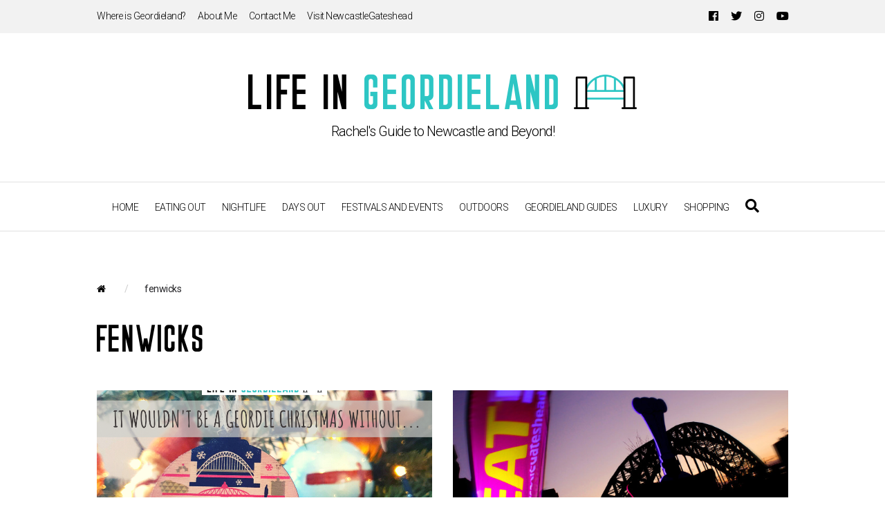

--- FILE ---
content_type: text/html; charset=UTF-8
request_url: https://www.lifeingeordieland.com/tag/fenwicks/
body_size: 10026
content:
<!doctype html>
<html>
    <head>
        <!--
            /////////////////////////////////////////
            //
            // Life In Geordie Land
            // Developed by Chris Watson
            //
            // 1 October 2019
            // chris.watson@ngi.org.uk | chrismawa@googlemail.com
            //
            /////////////////////////////////////////
        -->
        <title>fenwicks Archives - Life In GeordielandLife In Geordieland</title>
        <link rel="stylesheet" href="https://www.lifeingeordieland.com/wp-content/themes/ligl/css/mmenu.css">
        <link rel="stylesheet" href="https://www.lifeingeordieland.com/wp-content/themes/ligl/css/mmenu.pagedim.css">
        <link rel="stylesheet" href="https://www.lifeingeordieland.com/wp-content/themes/ligl/css/mmenu.shadows.css">
        <link rel="stylesheet" href="https://www.lifeingeordieland.com/wp-content/themes/ligl/style.min.css">
        <link href="https://fonts.googleapis.com/css?family=Roboto:300,400,500&display=swap" rel="stylesheet">
        <link href="https://fonts.googleapis.com/css?family=Poppins:400,500,700&display=swap" rel="stylesheet">
        <link rel="stylesheet" href="https://use.fontawesome.com/releases/v5.4.2/css/all.css" integrity="sha384-/rXc/GQVaYpyDdyxK+ecHPVYJSN9bmVFBvjA/9eOB+pb3F2w2N6fc5qB9Ew5yIns" crossorigin="anonymous">
		<meta name="viewport" content="width=device-width, initial-scale=1, maximum-scale=1, user-scalable=no">
        <meta http-equiv="X-UA-Compatible" content="IE=Edge" />
        <script src="https://ajax.googleapis.com/ajax/libs/jquery/3.3.1/jquery.min.js"></script>
        <script type="text/javascript" src="https://www.lifeingeordieland.com/wp-content/themes/ligl/js/mmenu.js"></script>
		<!--[if IE]>
			<script src="http://html5shiv.googlecode.com/svn/trunk/html5.js"></script>
        <![endif]-->        
        <meta name='robots' content='index, follow, max-image-preview:large, max-snippet:-1, max-video-preview:-1' />

	<!-- This site is optimized with the Yoast SEO plugin v20.3 - https://yoast.com/wordpress/plugins/seo/ -->
	<link rel="canonical" href="https://www.lifeingeordieland.com/tag/fenwicks/" />
	<meta property="og:locale" content="en_GB" />
	<meta property="og:type" content="article" />
	<meta property="og:title" content="fenwicks Archives - Life In Geordieland" />
	<meta property="og:url" content="https://www.lifeingeordieland.com/tag/fenwicks/" />
	<meta property="og:site_name" content="Life In Geordieland" />
	<meta name="twitter:card" content="summary_large_image" />
	<meta name="twitter:site" content="@rachmotormouth" />
	<script type="application/ld+json" class="yoast-schema-graph">{"@context":"https://schema.org","@graph":[{"@type":"CollectionPage","@id":"https://www.lifeingeordieland.com/tag/fenwicks/","url":"https://www.lifeingeordieland.com/tag/fenwicks/","name":"fenwicks Archives - Life In Geordieland","isPartOf":{"@id":"https://www.lifeingeordieland.com/#website"},"primaryImageOfPage":{"@id":"https://www.lifeingeordieland.com/tag/fenwicks/#primaryimage"},"image":{"@id":"https://www.lifeingeordieland.com/tag/fenwicks/#primaryimage"},"thumbnailUrl":"https://www.lifeingeordieland.com/wp-content/uploads/2017/12/durham-7.png","breadcrumb":{"@id":"https://www.lifeingeordieland.com/tag/fenwicks/#breadcrumb"},"inLanguage":"en-GB"},{"@type":"ImageObject","inLanguage":"en-GB","@id":"https://www.lifeingeordieland.com/tag/fenwicks/#primaryimage","url":"https://www.lifeingeordieland.com/wp-content/uploads/2017/12/durham-7.png","contentUrl":"https://www.lifeingeordieland.com/wp-content/uploads/2017/12/durham-7.png","width":940,"height":788},{"@type":"BreadcrumbList","@id":"https://www.lifeingeordieland.com/tag/fenwicks/#breadcrumb","itemListElement":[{"@type":"ListItem","position":1,"name":"Home","item":"https://www.lifeingeordieland.com/"},{"@type":"ListItem","position":2,"name":"fenwicks"}]},{"@type":"WebSite","@id":"https://www.lifeingeordieland.com/#website","url":"https://www.lifeingeordieland.com/","name":"Life In Geordieland","description":"Rachel&#039;s Guide to Newcastle and Beyond!","potentialAction":[{"@type":"SearchAction","target":{"@type":"EntryPoint","urlTemplate":"https://www.lifeingeordieland.com/?s={search_term_string}"},"query-input":"required name=search_term_string"}],"inLanguage":"en-GB"}]}</script>
	<!-- / Yoast SEO plugin. -->


<link rel='dns-prefetch' href='//assets.pinterest.com' />
<link rel="alternate" type="application/rss+xml" title="Life In Geordieland &raquo; fenwicks Tag Feed" href="https://www.lifeingeordieland.com/tag/fenwicks/feed/" />
<script type="text/javascript">
window._wpemojiSettings = {"baseUrl":"https:\/\/s.w.org\/images\/core\/emoji\/14.0.0\/72x72\/","ext":".png","svgUrl":"https:\/\/s.w.org\/images\/core\/emoji\/14.0.0\/svg\/","svgExt":".svg","source":{"wpemoji":"https:\/\/www.lifeingeordieland.com\/wp-includes\/js\/wp-emoji.js?ver=6.1.9","twemoji":"https:\/\/www.lifeingeordieland.com\/wp-includes\/js\/twemoji.js?ver=6.1.9"}};
/**
 * @output wp-includes/js/wp-emoji-loader.js
 */

( function( window, document, settings ) {
	var src, ready, ii, tests;

	// Create a canvas element for testing native browser support of emoji.
	var canvas = document.createElement( 'canvas' );
	var context = canvas.getContext && canvas.getContext( '2d' );

	/**
	 * Checks if two sets of Emoji characters render the same visually.
	 *
	 * @since 4.9.0
	 *
	 * @private
	 *
	 * @param {number[]} set1 Set of Emoji character codes.
	 * @param {number[]} set2 Set of Emoji character codes.
	 *
	 * @return {boolean} True if the two sets render the same.
	 */
	function emojiSetsRenderIdentically( set1, set2 ) {
		var stringFromCharCode = String.fromCharCode;

		// Cleanup from previous test.
		context.clearRect( 0, 0, canvas.width, canvas.height );
		context.fillText( stringFromCharCode.apply( this, set1 ), 0, 0 );
		var rendered1 = canvas.toDataURL();

		// Cleanup from previous test.
		context.clearRect( 0, 0, canvas.width, canvas.height );
		context.fillText( stringFromCharCode.apply( this, set2 ), 0, 0 );
		var rendered2 = canvas.toDataURL();

		return rendered1 === rendered2;
	}

	/**
	 * Detects if the browser supports rendering emoji or flag emoji.
	 *
	 * Flag emoji are a single glyph made of two characters, so some browsers
	 * (notably, Firefox OS X) don't support them.
	 *
	 * @since 4.2.0
	 *
	 * @private
	 *
	 * @param {string} type Whether to test for support of "flag" or "emoji".
	 *
	 * @return {boolean} True if the browser can render emoji, false if it cannot.
	 */
	function browserSupportsEmoji( type ) {
		var isIdentical;

		if ( ! context || ! context.fillText ) {
			return false;
		}

		/*
		 * Chrome on OS X added native emoji rendering in M41. Unfortunately,
		 * it doesn't work when the font is bolder than 500 weight. So, we
		 * check for bold rendering support to avoid invisible emoji in Chrome.
		 */
		context.textBaseline = 'top';
		context.font = '600 32px Arial';

		switch ( type ) {
			case 'flag':
				/*
				 * Test for Transgender flag compatibility. This flag is shortlisted for the Emoji 13 spec,
				 * but has landed in Twemoji early, so we can add support for it, too.
				 *
				 * To test for support, we try to render it, and compare the rendering to how it would look if
				 * the browser doesn't render it correctly (white flag emoji + transgender symbol).
				 */
				isIdentical = emojiSetsRenderIdentically(
					[ 0x1F3F3, 0xFE0F, 0x200D, 0x26A7, 0xFE0F ],
					[ 0x1F3F3, 0xFE0F, 0x200B, 0x26A7, 0xFE0F ]
				);

				if ( isIdentical ) {
					return false;
				}

				/*
				 * Test for UN flag compatibility. This is the least supported of the letter locale flags,
				 * so gives us an easy test for full support.
				 *
				 * To test for support, we try to render it, and compare the rendering to how it would look if
				 * the browser doesn't render it correctly ([U] + [N]).
				 */
				isIdentical = emojiSetsRenderIdentically(
					[ 0xD83C, 0xDDFA, 0xD83C, 0xDDF3 ],
					[ 0xD83C, 0xDDFA, 0x200B, 0xD83C, 0xDDF3 ]
				);

				if ( isIdentical ) {
					return false;
				}

				/*
				 * Test for English flag compatibility. England is a country in the United Kingdom, it
				 * does not have a two letter locale code but rather an five letter sub-division code.
				 *
				 * To test for support, we try to render it, and compare the rendering to how it would look if
				 * the browser doesn't render it correctly (black flag emoji + [G] + [B] + [E] + [N] + [G]).
				 */
				isIdentical = emojiSetsRenderIdentically(
					[ 0xD83C, 0xDFF4, 0xDB40, 0xDC67, 0xDB40, 0xDC62, 0xDB40, 0xDC65, 0xDB40, 0xDC6E, 0xDB40, 0xDC67, 0xDB40, 0xDC7F ],
					[ 0xD83C, 0xDFF4, 0x200B, 0xDB40, 0xDC67, 0x200B, 0xDB40, 0xDC62, 0x200B, 0xDB40, 0xDC65, 0x200B, 0xDB40, 0xDC6E, 0x200B, 0xDB40, 0xDC67, 0x200B, 0xDB40, 0xDC7F ]
				);

				return ! isIdentical;
			case 'emoji':
				/*
				 * Why can't we be friends? Everyone can now shake hands in emoji, regardless of skin tone!
				 *
				 * To test for Emoji 14.0 support, try to render a new emoji: Handshake: Light Skin Tone, Dark Skin Tone.
				 *
				 * The Handshake: Light Skin Tone, Dark Skin Tone emoji is a ZWJ sequence combining 🫱 Rightwards Hand,
				 * 🏻 Light Skin Tone, a Zero Width Joiner, 🫲 Leftwards Hand, and 🏿 Dark Skin Tone.
				 *
				 * 0x1FAF1 == Rightwards Hand
				 * 0x1F3FB == Light Skin Tone
				 * 0x200D == Zero-Width Joiner (ZWJ) that links the code points for the new emoji or
				 * 0x200B == Zero-Width Space (ZWS) that is rendered for clients not supporting the new emoji.
				 * 0x1FAF2 == Leftwards Hand
				 * 0x1F3FF == Dark Skin Tone.
				 *
				 * When updating this test for future Emoji releases, ensure that individual emoji that make up the
				 * sequence come from older emoji standards.
				 */
				isIdentical = emojiSetsRenderIdentically(
					[0x1FAF1, 0x1F3FB, 0x200D, 0x1FAF2, 0x1F3FF],
					[0x1FAF1, 0x1F3FB, 0x200B, 0x1FAF2, 0x1F3FF]
				);

				return ! isIdentical;
		}

		return false;
	}

	/**
	 * Adds a script to the head of the document.
	 *
	 * @ignore
	 *
	 * @since 4.2.0
	 *
	 * @param {Object} src The url where the script is located.
	 * @return {void}
	 */
	function addScript( src ) {
		var script = document.createElement( 'script' );

		script.src = src;
		script.defer = script.type = 'text/javascript';
		document.getElementsByTagName( 'head' )[0].appendChild( script );
	}

	tests = Array( 'flag', 'emoji' );

	settings.supports = {
		everything: true,
		everythingExceptFlag: true
	};

	/*
	 * Tests the browser support for flag emojis and other emojis, and adjusts the
	 * support settings accordingly.
	 */
	for( ii = 0; ii < tests.length; ii++ ) {
		settings.supports[ tests[ ii ] ] = browserSupportsEmoji( tests[ ii ] );

		settings.supports.everything = settings.supports.everything && settings.supports[ tests[ ii ] ];

		if ( 'flag' !== tests[ ii ] ) {
			settings.supports.everythingExceptFlag = settings.supports.everythingExceptFlag && settings.supports[ tests[ ii ] ];
		}
	}

	settings.supports.everythingExceptFlag = settings.supports.everythingExceptFlag && ! settings.supports.flag;

	// Sets DOMReady to false and assigns a ready function to settings.
	settings.DOMReady = false;
	settings.readyCallback = function() {
		settings.DOMReady = true;
	};

	// When the browser can not render everything we need to load a polyfill.
	if ( ! settings.supports.everything ) {
		ready = function() {
			settings.readyCallback();
		};

		/*
		 * Cross-browser version of adding a dom ready event.
		 */
		if ( document.addEventListener ) {
			document.addEventListener( 'DOMContentLoaded', ready, false );
			window.addEventListener( 'load', ready, false );
		} else {
			window.attachEvent( 'onload', ready );
			document.attachEvent( 'onreadystatechange', function() {
				if ( 'complete' === document.readyState ) {
					settings.readyCallback();
				}
			} );
		}

		src = settings.source || {};

		if ( src.concatemoji ) {
			addScript( src.concatemoji );
		} else if ( src.wpemoji && src.twemoji ) {
			addScript( src.twemoji );
			addScript( src.wpemoji );
		}
	}

} )( window, document, window._wpemojiSettings );
</script>
<style type="text/css">
img.wp-smiley,
img.emoji {
	display: inline !important;
	border: none !important;
	box-shadow: none !important;
	height: 1em !important;
	width: 1em !important;
	margin: 0 0.07em !important;
	vertical-align: -0.1em !important;
	background: none !important;
	padding: 0 !important;
}
</style>
	<link rel='stylesheet' id='sbi_styles-css' href='https://www.lifeingeordieland.com/wp-content/plugins/instagram-feed/css/sbi-styles.min.css?ver=6.1.3' type='text/css' media='all' />
<link rel='stylesheet' id='wp-block-library-css' href='https://www.lifeingeordieland.com/wp-includes/css/dist/block-library/style.css?ver=6.1.9' type='text/css' media='all' />
<link rel='stylesheet' id='classic-theme-styles-css' href='https://www.lifeingeordieland.com/wp-includes/css/classic-themes.css?ver=1' type='text/css' media='all' />
<style id='global-styles-inline-css' type='text/css'>
body{--wp--preset--color--black: #000000;--wp--preset--color--cyan-bluish-gray: #abb8c3;--wp--preset--color--white: #ffffff;--wp--preset--color--pale-pink: #f78da7;--wp--preset--color--vivid-red: #cf2e2e;--wp--preset--color--luminous-vivid-orange: #ff6900;--wp--preset--color--luminous-vivid-amber: #fcb900;--wp--preset--color--light-green-cyan: #7bdcb5;--wp--preset--color--vivid-green-cyan: #00d084;--wp--preset--color--pale-cyan-blue: #8ed1fc;--wp--preset--color--vivid-cyan-blue: #0693e3;--wp--preset--color--vivid-purple: #9b51e0;--wp--preset--gradient--vivid-cyan-blue-to-vivid-purple: linear-gradient(135deg,rgba(6,147,227,1) 0%,rgb(155,81,224) 100%);--wp--preset--gradient--light-green-cyan-to-vivid-green-cyan: linear-gradient(135deg,rgb(122,220,180) 0%,rgb(0,208,130) 100%);--wp--preset--gradient--luminous-vivid-amber-to-luminous-vivid-orange: linear-gradient(135deg,rgba(252,185,0,1) 0%,rgba(255,105,0,1) 100%);--wp--preset--gradient--luminous-vivid-orange-to-vivid-red: linear-gradient(135deg,rgba(255,105,0,1) 0%,rgb(207,46,46) 100%);--wp--preset--gradient--very-light-gray-to-cyan-bluish-gray: linear-gradient(135deg,rgb(238,238,238) 0%,rgb(169,184,195) 100%);--wp--preset--gradient--cool-to-warm-spectrum: linear-gradient(135deg,rgb(74,234,220) 0%,rgb(151,120,209) 20%,rgb(207,42,186) 40%,rgb(238,44,130) 60%,rgb(251,105,98) 80%,rgb(254,248,76) 100%);--wp--preset--gradient--blush-light-purple: linear-gradient(135deg,rgb(255,206,236) 0%,rgb(152,150,240) 100%);--wp--preset--gradient--blush-bordeaux: linear-gradient(135deg,rgb(254,205,165) 0%,rgb(254,45,45) 50%,rgb(107,0,62) 100%);--wp--preset--gradient--luminous-dusk: linear-gradient(135deg,rgb(255,203,112) 0%,rgb(199,81,192) 50%,rgb(65,88,208) 100%);--wp--preset--gradient--pale-ocean: linear-gradient(135deg,rgb(255,245,203) 0%,rgb(182,227,212) 50%,rgb(51,167,181) 100%);--wp--preset--gradient--electric-grass: linear-gradient(135deg,rgb(202,248,128) 0%,rgb(113,206,126) 100%);--wp--preset--gradient--midnight: linear-gradient(135deg,rgb(2,3,129) 0%,rgb(40,116,252) 100%);--wp--preset--duotone--dark-grayscale: url('#wp-duotone-dark-grayscale');--wp--preset--duotone--grayscale: url('#wp-duotone-grayscale');--wp--preset--duotone--purple-yellow: url('#wp-duotone-purple-yellow');--wp--preset--duotone--blue-red: url('#wp-duotone-blue-red');--wp--preset--duotone--midnight: url('#wp-duotone-midnight');--wp--preset--duotone--magenta-yellow: url('#wp-duotone-magenta-yellow');--wp--preset--duotone--purple-green: url('#wp-duotone-purple-green');--wp--preset--duotone--blue-orange: url('#wp-duotone-blue-orange');--wp--preset--font-size--small: 13px;--wp--preset--font-size--medium: 20px;--wp--preset--font-size--large: 36px;--wp--preset--font-size--x-large: 42px;--wp--preset--spacing--20: 0.44rem;--wp--preset--spacing--30: 0.67rem;--wp--preset--spacing--40: 1rem;--wp--preset--spacing--50: 1.5rem;--wp--preset--spacing--60: 2.25rem;--wp--preset--spacing--70: 3.38rem;--wp--preset--spacing--80: 5.06rem;}:where(.is-layout-flex){gap: 0.5em;}body .is-layout-flow > .alignleft{float: left;margin-inline-start: 0;margin-inline-end: 2em;}body .is-layout-flow > .alignright{float: right;margin-inline-start: 2em;margin-inline-end: 0;}body .is-layout-flow > .aligncenter{margin-left: auto !important;margin-right: auto !important;}body .is-layout-constrained > .alignleft{float: left;margin-inline-start: 0;margin-inline-end: 2em;}body .is-layout-constrained > .alignright{float: right;margin-inline-start: 2em;margin-inline-end: 0;}body .is-layout-constrained > .aligncenter{margin-left: auto !important;margin-right: auto !important;}body .is-layout-constrained > :where(:not(.alignleft):not(.alignright):not(.alignfull)){max-width: var(--wp--style--global--content-size);margin-left: auto !important;margin-right: auto !important;}body .is-layout-constrained > .alignwide{max-width: var(--wp--style--global--wide-size);}body .is-layout-flex{display: flex;}body .is-layout-flex{flex-wrap: wrap;align-items: center;}body .is-layout-flex > *{margin: 0;}:where(.wp-block-columns.is-layout-flex){gap: 2em;}.has-black-color{color: var(--wp--preset--color--black) !important;}.has-cyan-bluish-gray-color{color: var(--wp--preset--color--cyan-bluish-gray) !important;}.has-white-color{color: var(--wp--preset--color--white) !important;}.has-pale-pink-color{color: var(--wp--preset--color--pale-pink) !important;}.has-vivid-red-color{color: var(--wp--preset--color--vivid-red) !important;}.has-luminous-vivid-orange-color{color: var(--wp--preset--color--luminous-vivid-orange) !important;}.has-luminous-vivid-amber-color{color: var(--wp--preset--color--luminous-vivid-amber) !important;}.has-light-green-cyan-color{color: var(--wp--preset--color--light-green-cyan) !important;}.has-vivid-green-cyan-color{color: var(--wp--preset--color--vivid-green-cyan) !important;}.has-pale-cyan-blue-color{color: var(--wp--preset--color--pale-cyan-blue) !important;}.has-vivid-cyan-blue-color{color: var(--wp--preset--color--vivid-cyan-blue) !important;}.has-vivid-purple-color{color: var(--wp--preset--color--vivid-purple) !important;}.has-black-background-color{background-color: var(--wp--preset--color--black) !important;}.has-cyan-bluish-gray-background-color{background-color: var(--wp--preset--color--cyan-bluish-gray) !important;}.has-white-background-color{background-color: var(--wp--preset--color--white) !important;}.has-pale-pink-background-color{background-color: var(--wp--preset--color--pale-pink) !important;}.has-vivid-red-background-color{background-color: var(--wp--preset--color--vivid-red) !important;}.has-luminous-vivid-orange-background-color{background-color: var(--wp--preset--color--luminous-vivid-orange) !important;}.has-luminous-vivid-amber-background-color{background-color: var(--wp--preset--color--luminous-vivid-amber) !important;}.has-light-green-cyan-background-color{background-color: var(--wp--preset--color--light-green-cyan) !important;}.has-vivid-green-cyan-background-color{background-color: var(--wp--preset--color--vivid-green-cyan) !important;}.has-pale-cyan-blue-background-color{background-color: var(--wp--preset--color--pale-cyan-blue) !important;}.has-vivid-cyan-blue-background-color{background-color: var(--wp--preset--color--vivid-cyan-blue) !important;}.has-vivid-purple-background-color{background-color: var(--wp--preset--color--vivid-purple) !important;}.has-black-border-color{border-color: var(--wp--preset--color--black) !important;}.has-cyan-bluish-gray-border-color{border-color: var(--wp--preset--color--cyan-bluish-gray) !important;}.has-white-border-color{border-color: var(--wp--preset--color--white) !important;}.has-pale-pink-border-color{border-color: var(--wp--preset--color--pale-pink) !important;}.has-vivid-red-border-color{border-color: var(--wp--preset--color--vivid-red) !important;}.has-luminous-vivid-orange-border-color{border-color: var(--wp--preset--color--luminous-vivid-orange) !important;}.has-luminous-vivid-amber-border-color{border-color: var(--wp--preset--color--luminous-vivid-amber) !important;}.has-light-green-cyan-border-color{border-color: var(--wp--preset--color--light-green-cyan) !important;}.has-vivid-green-cyan-border-color{border-color: var(--wp--preset--color--vivid-green-cyan) !important;}.has-pale-cyan-blue-border-color{border-color: var(--wp--preset--color--pale-cyan-blue) !important;}.has-vivid-cyan-blue-border-color{border-color: var(--wp--preset--color--vivid-cyan-blue) !important;}.has-vivid-purple-border-color{border-color: var(--wp--preset--color--vivid-purple) !important;}.has-vivid-cyan-blue-to-vivid-purple-gradient-background{background: var(--wp--preset--gradient--vivid-cyan-blue-to-vivid-purple) !important;}.has-light-green-cyan-to-vivid-green-cyan-gradient-background{background: var(--wp--preset--gradient--light-green-cyan-to-vivid-green-cyan) !important;}.has-luminous-vivid-amber-to-luminous-vivid-orange-gradient-background{background: var(--wp--preset--gradient--luminous-vivid-amber-to-luminous-vivid-orange) !important;}.has-luminous-vivid-orange-to-vivid-red-gradient-background{background: var(--wp--preset--gradient--luminous-vivid-orange-to-vivid-red) !important;}.has-very-light-gray-to-cyan-bluish-gray-gradient-background{background: var(--wp--preset--gradient--very-light-gray-to-cyan-bluish-gray) !important;}.has-cool-to-warm-spectrum-gradient-background{background: var(--wp--preset--gradient--cool-to-warm-spectrum) !important;}.has-blush-light-purple-gradient-background{background: var(--wp--preset--gradient--blush-light-purple) !important;}.has-blush-bordeaux-gradient-background{background: var(--wp--preset--gradient--blush-bordeaux) !important;}.has-luminous-dusk-gradient-background{background: var(--wp--preset--gradient--luminous-dusk) !important;}.has-pale-ocean-gradient-background{background: var(--wp--preset--gradient--pale-ocean) !important;}.has-electric-grass-gradient-background{background: var(--wp--preset--gradient--electric-grass) !important;}.has-midnight-gradient-background{background: var(--wp--preset--gradient--midnight) !important;}.has-small-font-size{font-size: var(--wp--preset--font-size--small) !important;}.has-medium-font-size{font-size: var(--wp--preset--font-size--medium) !important;}.has-large-font-size{font-size: var(--wp--preset--font-size--large) !important;}.has-x-large-font-size{font-size: var(--wp--preset--font-size--x-large) !important;}
.wp-block-navigation a:where(:not(.wp-element-button)){color: inherit;}
:where(.wp-block-columns.is-layout-flex){gap: 2em;}
.wp-block-pullquote{font-size: 1.5em;line-height: 1.6;}
</style>
<link rel='stylesheet' id='flexy-breadcrumb-css' href='https://www.lifeingeordieland.com/wp-content/plugins/flexy-breadcrumb/public/css/flexy-breadcrumb-public.css?ver=1.2.1' type='text/css' media='all' />
<link rel='stylesheet' id='flexy-breadcrumb-font-awesome-css' href='https://www.lifeingeordieland.com/wp-content/plugins/flexy-breadcrumb/public/css/font-awesome.min.css?ver=4.7.0' type='text/css' media='all' />
<script type='text/javascript' src='https://www.lifeingeordieland.com/wp-includes/js/jquery/jquery.js?ver=3.6.1' id='jquery-core-js'></script>
<script type='text/javascript' src='https://www.lifeingeordieland.com/wp-includes/js/jquery/jquery-migrate.js?ver=3.3.2' id='jquery-migrate-js'></script>
<link rel="https://api.w.org/" href="https://www.lifeingeordieland.com/wp-json/" /><link rel="alternate" type="application/json" href="https://www.lifeingeordieland.com/wp-json/wp/v2/tags/130" /><link rel="EditURI" type="application/rsd+xml" title="RSD" href="https://www.lifeingeordieland.com/xmlrpc.php?rsd" />
<link rel="wlwmanifest" type="application/wlwmanifest+xml" href="https://www.lifeingeordieland.com/wp-includes/wlwmanifest.xml" />
<meta name="generator" content="WordPress 6.1.9" />

            <style type="text/css">              
                
                /* Background color */
                .fbc-page .fbc-wrap .fbc-items {
                    background-color: #ffffff;
                }
                /* Items font size */
                .fbc-page .fbc-wrap .fbc-items li {
                    font-size: 14px;
                }
                
                /* Items' link color */
                .fbc-page .fbc-wrap .fbc-items li a {
                    color: #000000;                    
                }
                
                /* Seprator color */
                .fbc-page .fbc-wrap .fbc-items li .fbc-separator {
                    color: #cccccc;
                }
                
                /* Active item & end-text color */
                .fbc-page .fbc-wrap .fbc-items li.active span,
                .fbc-page .fbc-wrap .fbc-items li .fbc-end-text {
                    color: #27272a;
                    font-size: 14px;
                }
            </style>

            <link rel="icon" href="https://www.lifeingeordieland.com/wp-content/uploads/2019/05/cropped-by-the-river-32x32.jpg" sizes="32x32" />
<link rel="icon" href="https://www.lifeingeordieland.com/wp-content/uploads/2019/05/cropped-by-the-river-192x192.jpg" sizes="192x192" />
<link rel="apple-touch-icon" href="https://www.lifeingeordieland.com/wp-content/uploads/2019/05/cropped-by-the-river-180x180.jpg" />
<meta name="msapplication-TileImage" content="https://www.lifeingeordieland.com/wp-content/uploads/2019/05/cropped-by-the-river-270x270.jpg" />
    </head>
    <body>
        <div id="page">
            <section id="section-top-bar" class="section-padding-small grey">
                <div class="container">
                    <div id="links-other">
                        <div class="menu-top-container"><ul id="menu-top" class="menu"><li id="menu-item-453" class="menu-item menu-item-type-post_type menu-item-object-page menu-item-453"><a href="https://www.lifeingeordieland.com/where-is-geordieland/">Where is Geordieland?</a></li>
<li id="menu-item-454" class="menu-item menu-item-type-post_type menu-item-object-page menu-item-454"><a href="https://www.lifeingeordieland.com/about-me/">About Me</a></li>
<li id="menu-item-1178" class="menu-item menu-item-type-post_type menu-item-object-page menu-item-1178"><a href="https://www.lifeingeordieland.com/contact-me/">Contact Me</a></li>
<li id="menu-item-1264" class="menu-item menu-item-type-custom menu-item-object-custom menu-item-1264"><a href="http://www.newcastlegateshead.com">Visit NewcastleGateshead</a></li>
</ul></div>                    </div>
                    <div id="social">
                        <ul>
                            <li><a href="https://www.facebook.com/LifeInGeordieland/" target="_blank"><i class="fab fa-facebook-f"></i></a></li>
                            <li><a href="https://twitter.com/rachmotormouth" target="_blank"><i class="fab fa-twitter"></i></a></li>
                            <li><a href="https://www.instagram.com/life_in_geordieland/" target="_blank"><i class="fab fa-instagram"></i></a></li>
                            <li><a href="https://www.youtube.com/channel/UCoeu8npofn8fJS3t7T-IesA" target="_blank"><i class="fab fa-youtube"></i></a></li>
                        </ul>
                    </div>
                </div>
            </section>
        
            <section id="section-header" class="section-padding-large">
                <header>
                    <span>Life In <span class="text-green">Geordieland</span><img src="https://www.lifeingeordieland.com/wp-content/themes/ligl/imgs/bridge_logo.png" id="logo"></span>
                    <p>Rachel&#039;s Guide to Newcastle and Beyond!</p>
                </header>
            </section>
        
            <section id="section-nav" class="section-padding-medium lines">
                <nav>
                    <i id="hamburger" class="fas fa-bars mobile-icons hand"></i>
                    <i class="fas fa-search mobile-icons icon-search"></i>
                    <div class="menu-main-container"><ul id="menu-main" class="menu"><li id="menu-item-1367" class="menu-item menu-item-type-custom menu-item-object-custom menu-item-home menu-item-1367"><a href="http://www.lifeingeordieland.com">Home</a></li>
<li id="menu-item-1368" class="menu-item menu-item-type-taxonomy menu-item-object-category menu-item-1368"><a href="https://www.lifeingeordieland.com/category/eating-out/">Eating Out</a></li>
<li id="menu-item-1183" class="menu-item menu-item-type-taxonomy menu-item-object-category menu-item-1183"><a href="https://www.lifeingeordieland.com/category/nightlife/">Nightlife</a></li>
<li id="menu-item-1180" class="menu-item menu-item-type-taxonomy menu-item-object-category menu-item-1180"><a href="https://www.lifeingeordieland.com/category/days-out/">Days Out</a></li>
<li id="menu-item-1181" class="menu-item menu-item-type-taxonomy menu-item-object-category menu-item-1181"><a href="https://www.lifeingeordieland.com/category/festivals-and-events/">Festivals and Events</a></li>
<li id="menu-item-7626" class="menu-item menu-item-type-taxonomy menu-item-object-category menu-item-7626"><a href="https://www.lifeingeordieland.com/category/outdoors/">Outdoors</a></li>
<li id="menu-item-7625" class="menu-item menu-item-type-taxonomy menu-item-object-category menu-item-7625"><a href="https://www.lifeingeordieland.com/category/guides/">Geordieland Guides</a></li>
<li id="menu-item-7803" class="menu-item menu-item-type-taxonomy menu-item-object-category menu-item-7803"><a href="https://www.lifeingeordieland.com/category/luxury/">Luxury</a></li>
<li id="menu-item-7804" class="menu-item menu-item-type-taxonomy menu-item-object-category menu-item-7804"><a href="https://www.lifeingeordieland.com/category/shopping/">Shopping</a></li>
</ul></div>                </nav>
            </section>    <section id="section-content-full" class="section-padding-large">
        <div class="container">
            <div class="container100 mar-btm-20">
                			<!-- Flexy Breadcrumb -->
			<div class="fbc fbc-page">

				<!-- Breadcrumb wrapper -->
				<div class="fbc-wrap">

					<!-- Ordered list-->
					<ol class="fbc-items" itemscope itemtype="https://schema.org/BreadcrumbList">
						            <li itemprop="itemListElement" itemscope itemtype="https://schema.org/ListItem">
                <span itemprop="name">
                    <!-- Home Link -->
                    <a itemprop="item" href="https://www.lifeingeordieland.com">
                    
                                                    <i class="fa fa-home" aria-hidden="true"></i>                    </a>
                </span>
                <meta itemprop="position" content="1" /><!-- Meta Position-->
             </li><li><span class="fbc-separator">/</span></li><li class="active item-current item-tag-130"><span itemprop="name" title="fenwicks">fenwicks</span><meta itemprop="position" content="2" /></li>					</ol>
					<div class="clearfix"></div>
				</div>
			</div>
			            </div>
                        <h1>fenwicks</h1>
        </div>
        <div class="container container-category flex-container">
                        <article>
                <div class="article-image" style="background-image: url(https://www.lifeingeordieland.com/wp-content/uploads/2017/12/durham-7.png);"><a href="https://www.lifeingeordieland.com/guides/it-wouldnt-be-a-geordie-christmas-without-2/"></a></div>
                <div class="article-meta">
                    <dl>
                                                <dt>November 16, 2021 in <a href="/category/guides">Guides</a></dt>
                        <dd><a href="https://www.lifeingeordieland.com/guides/it-wouldnt-be-a-geordie-christmas-without-2//#comments">4<i class="fas fa-comment"></i></a></dd>
                    </dl>
                </div>
                <div class="article-text">
                    <h3>
                                                    <p><a href="https://www.lifeingeordieland.com/guides/it-wouldnt-be-a-geordie-christmas-without-2/">It Wouldn&#8217;t Be a Geordie Christmas Without&#8230;</a></p>
                                            </h3>
                </div>
            </article>
                        <article>
                <div class="article-image" style="background-image: url(https://www.lifeingeordieland.com/wp-content/uploads/2013/08/EAT-Festival-17-e1376327066584.jpg);"><a href="https://www.lifeingeordieland.com/random/get-ready-for-eat/"></a></div>
                <div class="article-meta">
                    <dl>
                                                <dt>August 12, 2013 in <a href="/category/eating-out">Eating Out</a></dt>
                        <dd><a href="https://www.lifeingeordieland.com/random/get-ready-for-eat//#comments">0<i class="fas fa-comment"></i></a></dd>
                    </dl>
                </div>
                <div class="article-text">
                    <h3>
                                                    <p><a href="https://www.lifeingeordieland.com/random/get-ready-for-eat/">Get Ready for EAT!</a></p>
                                            </h3>
                </div>
            </article>
                                    <div class="container100 text-centre">
                <hr />
                            </div>
        </div>
    </section>
            <section id="section-footer" class="section-padding-large grey">
                <footer>
                    <div class="footer-column">
                        <h4>Find out more</h4>
                        <ul>
                            <div class="menu"><ul>
<li class="page_item page-item-5785"><a href="https://www.lifeingeordieland.com/cookie-policy/">Cookie Policy</a></li>
<li class="page_item page-item-8122"><a href="https://www.lifeingeordieland.com/error-404/">Error 404</a></li>
<li class="page_item page-item-5783"><a href="https://www.lifeingeordieland.com/privacy-policy/">Privacy Policy</a></li>
<li class="page_item page-item-426"><a href="https://www.lifeingeordieland.com/where-is-geordieland/">Where is Geordieland?</a></li>
<li class="page_item page-item-2"><a href="https://www.lifeingeordieland.com/about-me/">About Me</a></li>
<li class="page_item page-item-801"><a href="https://www.lifeingeordieland.com/contact-me/">Contact Me</a></li>
</ul></div>
                        </ul>
                    </div>
                    <div class="footer-column">
                        <h4>Categories</h4>
                        <ul>
                            <div class="menu-find-out-more-container"><ul id="menu-find-out-more" class="menu"><li id="menu-item-7810" class="menu-item menu-item-type-taxonomy menu-item-object-category menu-item-7810"><a href="https://www.lifeingeordieland.com/category/art-culture/">Art and Culture</a></li>
<li id="menu-item-7551" class="menu-item menu-item-type-taxonomy menu-item-object-category menu-item-7551"><a href="https://www.lifeingeordieland.com/category/days-out/">Days Out</a></li>
<li id="menu-item-7550" class="menu-item menu-item-type-taxonomy menu-item-object-category menu-item-7550"><a href="https://www.lifeingeordieland.com/category/eating-out/">Eating Out</a></li>
<li id="menu-item-7552" class="menu-item menu-item-type-taxonomy menu-item-object-category menu-item-7552"><a href="https://www.lifeingeordieland.com/category/festivals-and-events/">Festivals and Events</a></li>
<li id="menu-item-7808" class="menu-item menu-item-type-taxonomy menu-item-object-category menu-item-7808"><a href="https://www.lifeingeordieland.com/category/guides/">Guides</a></li>
<li id="menu-item-7811" class="menu-item menu-item-type-taxonomy menu-item-object-category menu-item-7811"><a href="https://www.lifeingeordieland.com/category/hotels/">Hotels</a></li>
<li id="menu-item-7807" class="menu-item menu-item-type-taxonomy menu-item-object-category menu-item-7807"><a href="https://www.lifeingeordieland.com/category/luxury/">Luxury</a></li>
<li id="menu-item-7553" class="menu-item menu-item-type-taxonomy menu-item-object-category menu-item-7553"><a href="https://www.lifeingeordieland.com/category/music/">Music</a></li>
<li id="menu-item-7554" class="menu-item menu-item-type-taxonomy menu-item-object-category menu-item-7554"><a href="https://www.lifeingeordieland.com/category/nightlife/">Nightlife</a></li>
<li id="menu-item-7809" class="menu-item menu-item-type-taxonomy menu-item-object-category menu-item-7809"><a href="https://www.lifeingeordieland.com/category/theatre/">Theatre</a></li>
</ul></div>                        </ul>
                    </div>
                    <div class="footer-column">
                        <h4>Keep up to date</h4>
                        <p>Sign up to my newsletter to hear about Geordieland direct to your inbox!</p>
                        <p><a href="/contact-me" class="a-button">Sign up</a></p>
                    </div>
                    <div class="footer-column social-footer">
                        <ul>
                            <li><a href="https://www.facebook.com/LifeInGeordieland/" target="_blank"><i class="fab fa-facebook-f"></i></a></li>
                            <li><a href="https://twitter.com/rachmotormouth" target="_blank"><i class="fab fa-twitter"></i></a></li>
                            <li><a href="https://www.instagram.com/life_in_geordieland/" target="_blank"><i class="fab fa-instagram"></i></a></li>
                            <li><a href="https://www.youtube.com/channel/UCoeu8npofn8fJS3t7T-IesA" target="_blank"><i class="fab fa-youtube"></i></a></li>
                        </ul>
                        <p><img src="https://www.lifeingeordieland.com/wp-content/themes/ligl/imgs/rachel_logo.png" class="footer-logo"></p>
                        <p class="text-small">Website by <strong><a href="https://tynedesign.uk" target="_blank">TyneDesign</a></strong></p>
                    </div>
                </footer>
            </section>

            <div id="mobile-menu">
                <div class="menu-mobile-container"><ul id="menu-mobile" class="menu"><li id="menu-item-7564" class="menu-item menu-item-type-custom menu-item-object-custom menu-item-home menu-item-7564"><a href="https://www.lifeingeordieland.com/">Home</a></li>
<li id="menu-item-7565" class="menu-item menu-item-type-taxonomy menu-item-object-category menu-item-7565"><a href="https://www.lifeingeordieland.com/category/eating-out/">Eating Out</a></li>
<li id="menu-item-7566" class="menu-item menu-item-type-taxonomy menu-item-object-category menu-item-7566"><a href="https://www.lifeingeordieland.com/category/days-out/">Days Out</a></li>
<li id="menu-item-7567" class="menu-item menu-item-type-taxonomy menu-item-object-category menu-item-7567"><a href="https://www.lifeingeordieland.com/category/festivals-and-events/">Festivals and Events</a></li>
<li id="menu-item-7568" class="menu-item menu-item-type-taxonomy menu-item-object-category menu-item-7568"><a href="https://www.lifeingeordieland.com/category/nightlife/">Nightlife</a></li>
<li id="menu-item-7569" class="menu-item menu-item-type-taxonomy menu-item-object-category menu-item-7569"><a href="https://www.lifeingeordieland.com/category/shopping/">Shopping</a></li>
<li id="menu-item-7570" class="menu-item menu-item-type-post_type menu-item-object-page menu-item-7570"><a href="https://www.lifeingeordieland.com/where-is-geordieland/">Where is Geordieland?</a></li>
<li id="menu-item-7571" class="menu-item menu-item-type-post_type menu-item-object-page menu-item-7571"><a href="https://www.lifeingeordieland.com/about-me/">About Me</a></li>
<li id="menu-item-7572" class="menu-item menu-item-type-post_type menu-item-object-page menu-item-7572"><a href="https://www.lifeingeordieland.com/contact-me/">Contact Me</a></li>
<li id="menu-item-7573" class="menu-item menu-item-type-custom menu-item-object-custom menu-item-7573"><a href="http://www.newcastlegateshead.com/">Visit NewcastleGateshead</a></li>
</ul></div>            </div>
        </div>

        <div id="cover"></div>
        <div id="search-box">
            <form action="/" method="get">
                <input type="text" id="searchbox" name="s" placeholder="Enter search term">
                <button><i class="fas fa-search"></i></a></button>
            </form>
        </div>

        <script>
            $(document).ready(function() {
                $.ajax({
                    type: 'GET',
                    url: 'https://api.instagram.com/v1/users/self/media/recent?access_token=37689969.de635bb.f404d5b7204e4b2dbe3c120e15ff7c52',
                    dataType: 'json',
                    success: function(results) {
                        $.each(results.data, function(index, imgObj) {
                            $('#instagram-feed').append('<a href="' + imgObj.link +'" target="_blank"><img src="' + imgObj.images.low_resolution.url + '"></a>');
                        });
                    }
                });

                // $("#mobilemenu").mmenu({
                //     "extensions": [
                //         "pagedim-black",
                //         "shadow-page"
                //     ],
                // });

                $('body').on('click', '.icon-search', function() { $('#cover').fadeIn(); $('#search-box').fadeIn(); });
                $('#cover').on('click', function() { $('#cover').fadeOut(); $('#search-box').fadeOut(); });

                $('.comments-link').on('click', function() {
                    $('html, body').animate({
                        scrollTop: $("#comments").offset().top
                    }, 1500);
                });

                $('#menu-main').append('<li><i class="fas fa-search icon-search"></i></li>');
            });

            // document.addEventListener(
            //     "DOMContentLoaded", () => {
            //         new Mmenu( "#mobile-menu", {
            //             "extensions": [
            //                 "shadow-page",
            //                 "pagedim-black"
            //             ]
            //         },
            //         {
            //             // configuration
            //             offCanvas: {
            //                 page: {
            //                     selector: "#page"
            //                 }
            //             }
            //         });
            //     }
            // );


            document.addEventListener(
                "DOMContentLoaded", () => {
                    const menu = new Mmenu( "#mobile-menu", {
                        "extensions": [
                            "shadow-page",
                            "pagedim-black"
                        ]
                    },
                    {
                        // configuration
                        offCanvas: {
                            page: {
                                selector: "#page"
                            }
                        }
                    });

                    const api = menu.API;

                    document.querySelector( "#hamburger" )
                        .addEventListener(
                            "click", ( evnt ) => {
                                evnt.preventDefault();
                                api.open();
                            }
                        );
                }
            );
        </script>
        
<script type='text/javascript'>
// **** Start Plugin Implementation ****************************
// Uncomment the code line below to specify the path to the two images
// under two circumstances: 1) you are using the HTML decoration auto-wireup
// and 2) your images are not in the same root folder as the executing script
// (which would be used automatically if not specified)
var lazySocialButtonsImagePath = 'https://www.lifeingeordieland.com/wp-content/plugins/lazy-social-buttons/';

// This is the asynchronous loader for the plugin script.
// It also handles a ready callback if specified, by checking
// to see if the plugin is fully loaded before trying to execute
// the callback.
(function (loaded){
  var d = document,
  id = 'LazySocialButtonsScript',
  src = 'https://www.lifeingeordieland.com/wp-content/plugins/lazy-social-buttons/lazySocialButtons.min.js';
  var js, st = d.getElementsByTagName('script')[0];
  if (d.getElementById(id)) { return; }
  js = d.createElement('script');
  js.id = id; js.type = 'text/javascript'; js.async = true; js.src = src;
  st.parentNode.insertBefore(js, st);

  // if we have a callback, execute it
  if (typeof(loaded) === 'function') {
    (function checkLoaded() {
      if (!$.fn.lazySocialButtons) setTimeout(checkLoaded, 100);
      else loaded();
    })();
  }
})();
</script>
<!-- Instagram Feed JS -->
<script type="text/javascript">
var sbiajaxurl = "https://www.lifeingeordieland.com/wp-admin/admin-ajax.php";
</script>
<style id='core-block-supports-inline-css' type='text/css'>
/**
 * Core styles: block-supports
 */

</style>
<script type='text/javascript' src='//assets.pinterest.com/js/pinit.js' async data-pin-hover='true' data-pin-shape='rectangle' data-pin-color='red' data-pin-lang='eng' id='pinit-js-js'></script>
<script type='text/javascript' src='https://www.lifeingeordieland.com/wp-content/plugins/flexy-breadcrumb/public/js/flexy-breadcrumb-public.js?ver=1.2.1' id='flexy-breadcrumb-js'></script>
    </body>
</html>

--- FILE ---
content_type: text/css
request_url: https://www.lifeingeordieland.com/wp-content/themes/ligl/style.min.css
body_size: 2504
content:
*{margin:0;padding:0;border:0}html{position:relative;min-height:100%;height:100%}body{font-family:Roboto,sans-serif;font-size:16px;line-height:28px;font-weight:400;letter-spacing:-.5px;height:100%}p{margin:0 0 20px 0}@font-face{font-family:lgStockport;src:url(inc/fonts/Stockport.ttf) format('truetype'),url(inc/fonts/Stockport.otf) format('opentype');font-weight:400;font-style:normal}h1{font-size:30px;line-height:30px;font-weight:500;margin:0 0 30px 0;font-family:lgStockport;letter-spacing:-3px;width:100%}h2{font-size:28px;font-weight:500;margin:0 0 30px 0}h3{font-size:24px;font-weight:400;line-height:36px;margin:0 0 15px 0;letter-spacing:-1px}.article-text h3,.widget h3{font-size:18px;font-weight:400;line-height:30px}h4{font-size:26px;font-weight:400;line-height:36px;margin:0 0 15px 0;letter-spacing:-1;font-family:lgStockport}#section-nav{text-align:center}#section-nav nav{text-align:center;display:inline-block;width:auto}#section-nav nav ul{display:none}#section-nav nav ul li{display:inline-block;margin:0 20px 0 0;font-weight:300;font-size:20px;font-variant:all-petite-caps}#section-nav nav a{color:#000;text-decoration:none}#section-nav nav a:hover{color:#2dc6c4;text-decoration:none}.mobile-icons{font-size:42px;cursor:pointer}.mobile-icons:first-child{margin:0 15px 0 0}.gfield{width:100%;float:left;margin:0 0 20px 0}label{width:100%;float:left;margin:0 0 10px 0}input[type=email],input[type=text],textarea{width:calc(100% - 20px);background-color:#f2f2f2;color:#000;font-family:Roboto,sans-serif;padding:10px;border-top:1px solid #ccc;float:left}.ginput_recaptcha{width:100%;float:left}textarea{height:130px}select{width:100%;background-color:#f2f2f2;color:#000;font-family:Roboto,sans-serif;padding:10px;border-top:1px solid #ccc}input[type=radio]{width:auto;float:left;text-align:left;margin:0 69% 10px 0;height:28px}#searchbox{background-color:#fff}.button{padding:12px 30px;display:block;margin:0 0 30px 0;text-align:center;font-size:16px;transition:background-color .3s ease;background-color:#fff;border:3px solid #000;cursor:pointer}.button:hover{background-color:#000;color:#fff}.text-green{color:#2dc6c4}.text-centre{text-align:center}.text-small{font-size:13px}.grey{background-color:#f2f2f2}section{float:left;width:100%}.section-padding-small{padding:10px 0}.section-padding-medium{padding:20px 0}.section-padding-large{padding:30px 0}.container,footer,header,nav{width:calc(100% - 20px);padding:0 10px;margin:0 auto}.container-left{float:left;width:100%}.container-right{float:left;width:100%;margin-top:30px}#links-other{display:none;float:left;width:80%;font-size:14px;line-height:26px;font-weight:300}#links-other ul li{list-style-type:none;display:inline-block;margin:0 15px 0 0}#links-other ul li a,#social ul li a{color:#000;text-decoration:none}#links-other ul li a:hover,#social ul li a:hover{color:#2dc6c4;text-decoration:none}#links-other ul li:last-child,#social ul li:last-child{margin:0}#social{width:100%;text-align:center;float:right}#social ul li{list-style-type:none;display:inline-block;margin:0 15px 0 0;font-size:16px}header{text-align:center}header span{font-family:lgStockport;font-size:36px;letter-spacing:-1px;line-height:42px}header p{margin:10px 0 0 0;font-weight:300;font-size:12px}#logo{display:none;height:50px;margin:0 0 0 15px}.lines{border-top:1px solid #e1e1e1;border-bottom:1px solid #e1e1e1}article{width:100%;float:left;margin:0 0 30px 0;float:left}article:last-child{margin-bottom:0}.article-image{width:100%;float:left;height:200px;background-position:center;background-repeat:no-repeat;background-size:cover;margin:0 0 15px 0}.article-image a{display:block;width:100%;height:100%}.article-meta,.article-text{width:100%;float:left}.article-meta{margin:0 0 15px 0;display:none;color:#737373;font-size:14px;line-height:26px}.article-meta dl{width:100%;float:left}.article-meta dl dt{width:80%;float:left}.article-meta dl dd{width:20%;float:right;text-align:right}.article-meta dl i,.comments-link i{margin:0 0 0 6px}.article-meta dl dd a,.article-meta dl dt a{color:#2dc6c4;text-decoration:none}#section-content-full .article-text a,#section-content-full a.page-numbers,#section-content-side .widget h3 a,#section-content-side a.page-numbers,.article-text a{color:#000;text-decoration:none}#section-content-full .article-text a:hover,#section-content-full a.page-numbers:hover,#section-content-side .widget h3 a:hover,#section-content-side a.page-numbers:hover,.article-text a:hover{color:#2dc6c4;text-decoration:none}.flex-container{display:flex;flex-flow:row wrap}.about-left{width:100%;float:left;margin:0 0 30px 0;text-align:center}.about-left img{max-width:100%;border-radius:50%}.about-right{width:100%;float:right}#section-content-full a.a-button,#section-content-side a.a-button,a.a-button{display:block;background-color:#fff;width:auto;padding:8px 0;border:3px solid #000;color:#000;text-decoration:none;text-align:center;font-size:20px;transition:background-color .3s ease;font-variant:all-small-caps}#section-content-full a.a-button:hover,#section-content-side a.a-button:hover,a.a-button:hover{background-color:#000;color:#fff}.button-160{width:160px!important}.gfield_required{display:inline-block;color:red;margin:0 0 0 6px}.footer-column{width:100%;float:left;margin:0 0 30px 0;color:#131313}.footer-column a{color:#282828;text-decoration:none}.footer-column a:hover{color:#2dc6c4;text-decoration:none}.footer-column:last-child{margin-bottom:0}.footer-column ul{width:100%;float:left}.footer-column ul li{list-style-type:none;margin:0 0 2px 0}.footer-column ul li:last-child{margin-bottom:0}.footer-column .a-button{width:120px;background-color:#f2f2f2}.footer-column .a-button:hover{background-color:#000;color:#fff}.social-footer ul li{width:auto;float:left;font-size:34px;margin:0 20px 0 0}#section-instagram img{width:50%;vertical-align:top;position:relative}#instagram-feed{margin-top:20px}.footer-logo{width:150px;margin:30px 0 0 0}h2 i{margin:0 15px 0 0}#section-instagram .a-button{width:420px;margin:0 auto}.mar-btm-50{margin-bottom:50px}.mar-btm-20{margin-bottom:20px}.icon-search{cursor:pointer}#page{height:100%;background-color:#fff}#cover{position:fixed;top:0;left:0;width:100%;height:100%;z-index:100;display:none;background-color:#fff;-moz-opacity:1;-khtml-opacity:1;opacity:1}#search-box{width:300px;height:45px;background-color:red;position:fixed;top:50%;left:50%;z-index:200;margin-top:-17.5px;margin-left:-150px;display:none}#search-box input{width:215px;height:13px;padding:15px;float:left;font-family:Roboto,sans-serif;font-size:20px;border-bottom:1px solid #ccc}#search-box button{width:55px;height:45px;float:left;font-size:24px;background-color:#2dc6c4;color:#fff}#section-content-full ol,#section-content-full ul,#section-content-side ol,#section-content-side ul{margin:0 0 20px 40px}#section-content-full .size-full,#section-content-full .wp-caption,#section-content-full .wp-caption img,#section-content-side .size-full,#section-content-side .wp-caption,#section-content-side .wp-caption img{max-width:calc(100% - 20px);padding:10px;height:auto}.wp-caption-text{font-size:12px;color:#999;margin-left:10px;text-align:center}hr{float:left;width:100%;border-bottom:1px solid #e1e1e1;margin:10px 0 30px 0}.author-avatar{width:45px;border-radius:100%;padding:0 10px;display:none}.auto-margin-left{margin-left:auto}.flex-avatar{display:flex;align-items:center}.article-author{display:none;margin-left:5px}#section-content-full a,#section-content-side a{color:#2dc6c4;text-decoration:none}#section-content-full a:hover,#section-content-side a:hover{color:#000;text-decoration:none}.sponsored{width:calc(100% - 40px);float:left;margin:0 0 30px 0;padding:20px;background-color:#f8f8f8;font-size:14px}a.ngisolutions:hover{color:#ea215d}strong{font-weight:500}.container100{width:100%;float:left}.widget{width:100%;float:left;margin:0 0 30px 0}.widget-content{width:100%;float:left}.related-image{width:100%;height:180px;float:left;margin:0 0 15px 0;background-size:cover;background-position:center;background-repeat:no-repeat}.related-image a{display:block;width:100%;height:100%}.comments-link{cursor:pointer}#section-content-side ul.tags{margin:0}.tags li{list-style-type:none;float:left;padding:5px 10px;background-color:#f8f8f8;margin:0 10px 10px 0;text-transform:capitalize}#section-content-full ol.fbc-items,#section-content-side ol.fbc-items{margin:0}.fbc-page .fbc-wrap .fbc-items li:first-child{padding-left:0!important}#section-content-full .fbc-page .fbc-wrap .fbc-items li a,#section-content-side .fbc-page .fbc-wrap .fbc-items li a{color:#000}.fbc-page .fbc-wrap .fbc-items li{padding:15px 12px!important}.fbc-page .fbc-wrap .fbc-items li a i{margin-right:0!important}.page-numbers{padding:5px 10px;background-color:#f2f2f2;margin-right:5px}.current{background-color:#2dc6c4;color:#fff}.search-result{width:100%;float:left;margin:0 0 30px 0;padding:0 0 30px 0;border-bottom:1px solid #e1e1e1}.search-result:nth-last-child(2){border-bottom:0}.search-image{width:200px;height:150px;float:left;margin:0 30px 0 0;background-position:center;background-repeat:no-repeat;background-size:cover;display:none}.search-text{width:100%;float:right}#wpcomm .avatar{border-radius:50%!important;box-shadow:none!important}#wpcomm .wc-comment-label{-webkit-box-shadow:none!important;box-shadow:none!important;border:0!important}#reply-title{display:none}.mm-listitem{font-weight:300;font-size:20px;font-variant:all-petite-caps;padding:10px 0}.mm-listitem:hover{background-color:#fff;color:#2dc6c4}ul.gform_fields{margin:0!important}ul.gform_fields li{list-style-type:none}i.fas{font-family:"Font Awesome 5 Free"}i.fab{font-family:"Font Awesome 5 Brands"}@media (min-width:320px){header span{font-size:50px}header p{font-size:14px;line-height:26px}.article-image{height:230px}.article-text h3{font-size:22px;line-height:34px;letter-spacing:-1px}.widget h3{font-size:19px;line-height:34px;letter-spacing:-1px}.article-meta{display:block}h4{font-size:32px;line-height:42px;letter-spacing:-1px}.related-image{height:230px}}@media (min-width:481px){.article-author,.article-cat,.author-avatar{display:inline}.related-image{height:250px}}@media (min-width:641px){header span{font-size:70px;letter-spacing:-3px}header p{font-size:20px;letter-spacing:-1px}article{width:calc(50% - 15px);margin-right:30px}article:nth-last-child(-n+2){margin-bottom:0}article:nth-child(even){margin-right:0}.article-image{height:200px}h2{font-size:36px;letter-spacing:-1px}.footer-column{width:calc(50% - 15px);margin-right:30px}.footer-column:nth-child(even){margin-right:0}.footer-column:nth-last-child(-n+2){margin-bottom:0}#section-instagram img{width:25%}.search-image{display:block}.search-text{width:calc(100% - 230px)}}@media (min-width:961px){#links-other{display:block}#social{width:20%;text-align:right}#logo{display:inline-block}#section-nav nav ul{display:block}.section-padding-large{padding:60px 0}.mobile-icons{display:none!important}#section-nav nav{text-align:left}#section-nav nav ul{display:block}article{width:calc(33% - 17px)}article:nth-child(even){margin-right:30px}article:nth-child(3n){margin-right:0}article:nth-last-child(-n+3){margin-bottom:0}.container-category article:nth-child(1),.container-category article:nth-child(2){width:calc(50% - 15px)}.container-category article:nth-child(1) .article-image,.container-category article:nth-child(2) .article-image{height:230px}.container-category article:nth-child(2){margin-right:0}.container-category article:nth-child(3n){margin-right:30px}.container-category article:nth-child(11),.container-category article:nth-child(14),.container-category article:nth-child(5),.container-category article:nth-child(8){margin-right:0}.about-left{width:300px;margin-right:30px}.about-right{width:calc(100% - 330px)}#cover{-moz-opacity:1;-khtml-opacity:1;opacity:1}#search-box{width:515px;margin-top:-207px;margin-left:-250px;box-shadow:0 0 0}#search-box input{width:410px;font-size:28px;padding:25px}#search-box button{height:65px}h1{font-size:54px;line-height:64px;margin-bottom:40px}h3{font-size:36px;line-height:48px;margin-bottom:20px}label{width:30%}.gfield{border-left:5px solid #f8f8f8;width:calc(100% - 15px);padding:0 0 0 10px}.gfield:focus-within{border-left:5px solid #2dc6c4}input[type=email],input[type=text],textarea{float:right;width:calc(70% - 30px);padding:15px}.ginput_recaptcha,select{float:right;width:70%}.container-left{width:calc(70% - 31px);border-right:1px solid #e1e1e1;padding-right:30px}.container-right{width:calc(30% - 30px);margin:0 0 0 30px}.related-image{height:180px}}@media (min-width:1025px){.container,footer,header{width:1000px}.footer-column{width:calc(25% - 23px);margin-right:30px}.footer-column:nth-child(even){margin-right:30px}.footer-column:last-child{margin-right:0}.footer-column{margin-bottom:0}#section-instagram img{width:20%}.related-image{height:200px}}@media (min-width:1400px){.container,footer,header{width:1200px}.article-image{height:230px}.container-category article:nth-child(1) .article-image,.container-category article:nth-child(2) .article-image{height:280px}}

--- FILE ---
content_type: application/javascript
request_url: https://www.lifeingeordieland.com/wp-content/plugins/lazy-social-buttons/lazySocialButtons.min.js
body_size: 2904
content:
(function($){function LazySocialButtons(el,options,id){this.id=id;this.element=el;if($.isEmptyObject(options))options=this.gatherOptions();var ops=$.extend(true,{},this.options,options);ops.shareUrl=this.getShareUrl(ops.shareUrl);if(options.buttons)ops.buttons=options.buttons;ops=$.extend(true,ops,{buttons:{google:this.isIE(7)?false:ops.buttons.google},facebook:{shareUrl:ops.facebook.shareUrl?ops.facebook.shareUrl:ops.shareUrl},twitter:{shareUrl:ops.twitter.shareUrl?ops.twitter.shareUrl:ops.shareUrl},google:{shareUrl:ops.google.shareUrl?ops.google.shareUrl:ops.shareUrl}});ops.backgroundType=ops.backgroundType.toLowerCase()==='dark'?'dark':'light';this.options=ops;this.baseClass='lazysocialbuttons';this.imagePath=typeof(this.options.imagePath)!=='undefined'?this.options.imagePath:this.imagePath;this.element.addClass(this.baseClass);this.facebookApi=new this.apis('facebook',this.options.buttons);this.twitterApi=new this.apis('twitter',this.options.buttons);this.googleApi=new this.apis('google',this.options.buttons);this.builders=new this.builders(this);this.create()}var proto=LazySocialButtons.prototype;proto.options={shareUrl:null,imagePath:undefined,backgroundType:'light',containerFloat:'left',buttons:{facebook:true,google:true,twitter:true},facebook:{shareUrl:null,hideCommentFlyout:false},twitter:{shareUrl:null,defaultText:'Check out this site!'},google:{shareUrl:null},height:20};proto.gatherOptions=function(){var ops={};var el=this.element;if(el.attr('data-shareurl'))ops.shareUrl=el.attr('data-shareurl');if(el.attr('data-backgroundtype'))ops.backgroundType=el.attr('data-backgroundtype').toLowerCase()==='dark'?'dark':'light';if(el.attr('data-float'))ops.containerFloat=el.attr('data-float');if(el.attr('data-height'))ops.height=el.attr('data-height');if(el.attr('data-buttons')){ops.buttons={};var buttons=el.attr('data-buttons').split(',');for(var i=0;i<buttons.length;i++){ops.buttons[$.trim(buttons[i])]=true}}if(!ops.facebok)ops.facebook={};if(el.attr('data-fbshareurl'))ops.facebook.shareUrl=el.attr('data-fbshareurl');if(el.attr('data-fbhideflyout'))ops.facebook.hideCommentFlyout=el.attr('data-fbhideflyout')==="true";if(!ops.twitter)ops.twitter={};if(el.attr('data-twshareurl'))ops.twitter.shareUrl=el.attr('data-twshareurl');if(el.attr('data-twtext'))ops.twitter.defaultText=el.attr('data-twtext');if(el.attr('data-twhash'))ops.twitter.hash=el.attr('data-twhash');if(el.attr('data-twreply'))ops.twitter.reply=el.attr('data-twreply');if(el.attr('data-twvia'))ops.twitter.via=el.attr('data-twvia');if(el.attr('data-twrelated'))ops.twitter.related=el.attr('data-twrelated');if(el.attr('data-gpshareurl'))ops.google={shareUrl:el.attr('data-gpshareurl')};return ops};proto.getShareUrl=function(shareUrl){if(shareUrl===null){var grabOgUrl=function(){var ogUrlMeta=$('meta[property="og:url"]');if(ogUrlMeta.length==0)return'';return ogUrlMeta.attr('content')};var grabRelCanonicalUrl=function(){var canonicalLink=$('link[rel="canonical"]');if(canonicalLink.length==0)return'';return canonicalLink.attr('href')};shareUrl=grabOgUrl();if(shareUrl.length==0){shareUrl=grabRelCanonicalUrl();if(shareUrl.length==0){oshareUrl=window.location.href}}}return shareUrl};proto.imagePath=typeof(lazySocialButtonsImagePath)==='undefined'?undefined:lazySocialButtonsImagePath;proto.getImagePath=function(){if(typeof(proto.imagePath)==='undefined'){var src=$(document).find('script[id="LazySocialButtonsScript"]').attr('src').toLowerCase();src=src.replace(/(lazysocialbuttons(\.min)?\.js)/gi,'');proto.imagePath=src}return proto.imagePath};proto.isIE=function(cap){var verified=$.browser.msie;if(verified&&cap&&typeof(cap)==='number'){verified=parseInt($.browser.version.substring(0,1))<=cap;if(verified)verified=(typeof(document.documentMode)!=='number'||document.documentMode<=cap);if(verified&&cap<=7)verified=navigator.userAgent.indexOf('Trident')<0}return verified};proto.apis=function(service,buttons){var apis=this;this.loadScript=function(service,async){var d=document,s='script',id=apis[service].scriptId,src=apis[service].path;var js,st=d.getElementsByTagName(s)[0];if(d.getElementById(id)){return}js=d.createElement(s);js.id=id;js.type="text/javascript";js.async=async;js.src=src;var attributes=apis[service].attributes;if($.isPlainObject(attributes)){for(var attr in attributes){if(attributes.hasOwnProperty(attr))js[attr]=attributes[attr]}}st.parentNode.insertBefore(js,st)};this.ready=function(service,callback){if(!$.isFunction(callback)||!buttons[service])return;var me=this[service];if(!me.triggeredApiLoad){apis.loadJsApi(service,callback);return}var scriptInDom=$('script#'+me.scriptId).length>0;if(!scriptInDom||!me.testLoaded()){setTimeout(function(){apis.ready(service,callback)},100)}else callback()};this.loadJsApi=function(service,loaded){var me=this[service];if(!buttons[service])return;var isLoaded=apis.apiIsLoaded(service);if(!isLoaded){if($.isFunction(me.preload))me.preload();apis.loadScript(service,true);if($.isFunction(me.postload))me.postload()}me.triggeredApiLoad=true;apis.ready(service,loaded)};this.apiIsLoaded=function(service){var me=this[service];var scriptInDom=$('script#'+me.scriptId).length>0;return(scriptInDom&&me.testLoaded())};this.facebook={path:'https://connect.facebook.net/en_US/all.js#xfbml=1',scriptId:'facebook-jssdk',triggeredApiLoad:false,preload:function(){var fbRoot=$('#fb-root');if(fbRoot.length==0)$('body').append('<div id="fb-root" />')},testLoaded:function(){return(typeof(window.FB)!=='undefined')}};this.google={path:"//apis.google.com/js/plusone.js",scriptId:'google-jssdk',attributes:{lang:'en-Us',parsetags:'explicit'},triggeredApiLoad:false,postload:function(){window.___gcfg={lang:'en-US',parsetags:'explicit'}},testLoaded:function(){return(typeof(gapi)!=='undefined')}};this.twitter={path:"//platform.twitter.com/widgets.js",scriptId:'twitter-wjs',triggeredApiLoad:false,testLoaded:function(){return(typeof(twttr)!=='undefined')}};return{load:function(loaded){return apis.loadJsApi(service,loaded)},ready:function(loaded){return apis.ready(service,loaded)},isLoaded:function(){return apis.apiIsLoaded(service)}}};proto.builders=function(module){var $m=module;this.facebook={content:function(container){if($m.options.buttons.facebook===true){var el=$('<div />').addClass('lsbfbbox').attr('id','lsbfbbox-'+$m.id).css({overflow:'hidden',width:'90px',height:'20px','vertical-align':'top',position:'relative',display:'inline-block','float':'left','background':'transparent url('+$m.getImagePath()+'images/lsb-preload.png) no-repeat -195px 0'}).append($('<div />').addClass('fb-like').attr('data-layout','button_count').attr('data-href',$m.options.facebook.shareUrl).attr('data-send','false').attr('data-show-faces','false').attr('data-colorscheme',$m.options.backgroundType).attr('data-sfid',$m.id));if($m.isIE(7))el.css({zoom:'1',display:'inline'});container.append(el)}},configure:function(){if(!$m.options.buttons.facebook)return;var loadit=function(){var fbRootSel='#lsbfbbox-'+$m.id;var fbEl=$(fbRootSel);fbEl.css('background','transparent url('+$m.getImagePath()+'images/lsb-spinner-'+$m.options.backgroundType+'.gif) no-repeat 50% 50%');FB.XFBML.parse(fbEl[0],function(){var fbFrame=$(fbRootSel).find('iframe');var ops={overflow:($m.options.facebook.hideCommentFlyout?'hidden':''),'background':''};var fbWidth=fbFrame.width();ops.width=fbWidth>0&&fbWidth<100?fbWidth:100;if($m.isIE(7))ops.position='relative';$(fbRootSel).css(ops)})};$m.facebookApi.ready(loadit)}};this.twitter={content:function(container){if($m.options.buttons.twitter===true){var a=$('<a />').attr('href','https://twitter.com/share').addClass('twitter-share-button').attr('data-count','none').attr('data-url',$m.options.twitter.shareUrl).attr('data-text',$m.options.twitter.defaultText);if($m.options.twitter.hash)a.attr('data-hashtags',$m.options.twitter.hash);if($m.options.twitter.reply)a.attr('data-in_reply_to',$m.options.twitter.reply);if($m.options.twitter.via)a.attr('data-via',$m.options.twitter.via);if($m.options.twitter.related)a.attr('data-related',$m.options.twitter.related);var el=$('<div />').addClass('lsbtwbox').attr('id','lsbtwbox-'+$m.id).css({'vertical-align':'top',position:'relative',width:'60px',overflow:'hidden',height:'20px',marginRight:'10px',display:'inline-block','float':'left','background':'transparent url('+$m.getImagePath()+'images/lsb-preload.png) no-repeat -84px 0'}).append(a);container.append(el)}},configure:function(){if(!$m.options.buttons.twitter)return;var twboxSel='#lsbtwbox-'+$m.id;$(twboxSel).css('background','transparent url('+$m.getImagePath()+'images/lsb-spinner-'+$m.options.backgroundType+'.gif) no-repeat 50% 50%');$m.twitterApi.ready(function(){var finish=function(){var frame=$(twboxSel).find('iframe');if(frame.length<=0)setTimeout(loadit,1000);else $(twboxSel).css('background','')};(function loadit(){try{twttr.widgets.load();finish()}catch(ex){setTimeout(loadit,100)}})()})}};this.google={content:function(container){if($m.options.buttons.google===true){var el=$('<div />').addClass('lsbgpbox').attr('id','lsbgpbox-'+$m.id).css({position:'relative',width:'33px',overflow:'hidden',height:'20px',display:'inline-block',marginRight:'10px','float':'left','background':'transparent url('+$m.getImagePath()+'images/lsb-preload.png) no-repeat 0 0'});var gPlusOne=document.createElement('g:plusone');gPlusOne.setAttribute("size","medium");gPlusOne.setAttribute("annotation",'none');gPlusOne.setAttribute("width",'33');gPlusOne.setAttribute("recommendations",'false');gPlusOne.setAttribute("href",$m.options.google.shareUrl);el[0].appendChild(gPlusOne);container.append(el)}},configure:function(){if(!$m.options.buttons.google)return;var gpboxSel='#lsbgpbox-'+$m.id;$(gpboxSel).css('background','transparent url('+$m.getImagePath()+'images/sf-spinner-'+$m.options.backgroundType+'.gif) no-repeat 50% 50%');$m.googleApi.ready(function(){var finish=function(){var frame=$(gpboxSel).find('iframe');if(frame.length<=0)setTimeout(loadit,500);else $(gpboxSel).css('background','')};(function loadit(){try{window.gapi.plusone.go($(gpboxSel)[0]);finish()}catch(ex){setTimeout(loadit,100)}})()})}};return this};proto.configure=function(){var b=this.builders;b.facebook.configure(this.holder);b.google.configure(this.holder);b.twitter.configure(this.holder)};proto.content=function(){var b=this.builders;b.google.content(this.holder);b.twitter.content(this.holder);b.facebook.content(this.holder)};proto.create=function(){this.element.height(this.options.height);this.holder=$('<div>').css({position:'relative','float':this.options.containerFloat,height:this.options.height});if(this.isIE(7))this.holder.css({zoom:'1',display:'inline'});this.content();this.element.append(this.holder).append('<div style="clear:both;"></div>');if(!(this.googleApi.isLoaded()&&this.twitterApi.isLoaded()&&this.facebookApi.isLoaded())){this.holder.bind('mouseover.lsb',function(){var shares=$('.lazysocialbuttons');shares.unbind('mouseover.lsb');shares.each(function(i){var share=$fn.instances[$(this).attr('id')];if(share&&share.module){share.module.configure()}})});this.holder.addClass('lazysocialbuttons')}else this.configure()};var $fn=$.fn.lazySocialButtons=function(options,more){if(!$fn.instances){$fn.instances={}}var retVal=this;this.each(function(idx){var id=$(this).attr('id');var instance=$fn.instances[id];if(!instance){var $el=$(this);if(id==null||id.length==0){id='lsb'+Math.round(Math.random()*65535);$el.attr('id',id)}var instance=$fn.instances[id]={};$fn.instances[id].module=new LazySocialButtons($el,options,id)}});return retVal};$('.lazysocialbuttons').lazySocialButtons({});return $fn})(jQuery);
